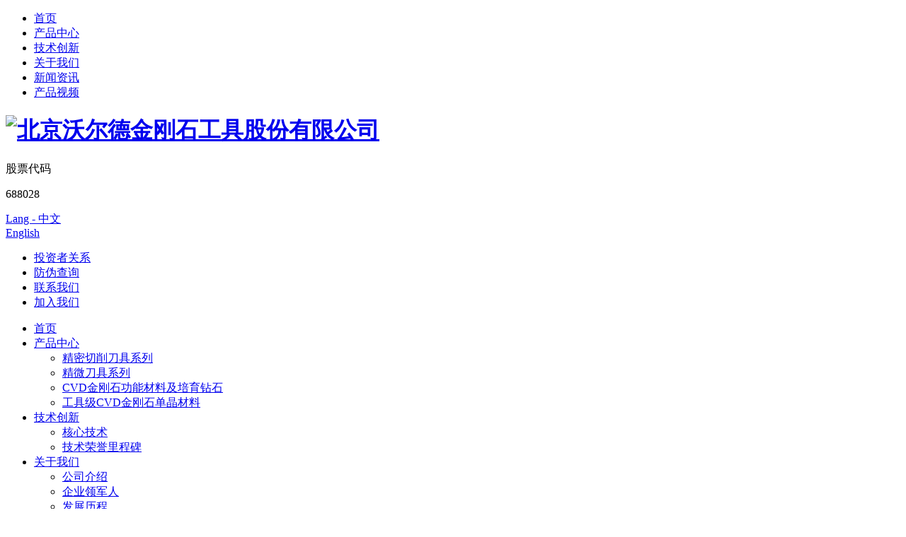

--- FILE ---
content_type: text/html; charset=utf-8
request_url: https://www.worldiatools.com/cn/product/automobile-and-aerospace/diamond-layer-tool-207.html
body_size: 4586
content:
<!DOCTYPE html>
<html>
<head> 
	<meta charset="utf-8">
	<meta http-equiv="X-UA-Compatible" content="IE=edge" />
	<title>其他非标刀具_整体硬质合金刀具——复合材料加工刀具_精密切削刀具系列_产品中心_北京沃尔德金刚石工具股份有限公司</title>
	<meta name="keywords" content="硬质合金菠萝铣刀，硬质合金玉米铣刀，硬质合金铣刀，硬质合金钻锪一体，硬质合金铣刀定制，硬质合金钻头，硬质合金铣刀厂家，硬质合金铰刀，硬质合金铣刀生产厂家，复材加工铣刀，复合材料加工刀具，碳纤维复合材料加工刀具，超硬材料加工刀具，复合材料 刀具，复合材料 铣刀
">
	<meta name="description" content="沃尔德硬质合金刀具,提供不同规格,型号的产品,让您享受专业的服务.超高性价比,高速,高效,高寿命,接受非标定制.欢迎来电咨询!
沃尔德整体硬质合金刀具适用于复合材料,航空发动机零部件,汽车零部件和石墨加工来图定制&amp;快速发货&amp;质量保障&amp;耐磨性强,刀具寿命长.沃尔德玉米铣刀,您的品质之选!
沃尔德硬质合金刀具产品采用特殊的金刚石涂层,专业的生产技术及工艺,完善的售后服务国产高端品牌,品质无忧,菠萝铣刀支持非标定制,交期快.欢迎来电洽谈业务.
沃尔德自主研发生产复合材料加工用菠萝铣刀,玉米铣刀,钻锪一体等刀具.超高性价比,高速,高效,高寿命,接受非标定制.欢迎来电咨询!
">
	<meta name="viewport" content="width=device-width, initial-scale=1, maximum-scale=1, user-scalable=no">
	
		<link rel="shortcut icon" href="/favicon.ico">
		    <script>
	        var _hmt = _hmt || [];
	        (function() {
	          var hm = document.createElement("script");
	          hm.src = "https://hm.baidu.com/hm.js?80d3d6f1f26ac04598b2bc88efe9c7ad";
	          var s = document.getElementsByTagName("script")[0]; 
	          s.parentNode.insertBefore(hm, s);
	        })();
	    </script>
		<link rel="stylesheet" type="text/css" href="/public/static/index/package/bootstrap/3.3.7/bootstrap.min.css"/>
	<link rel="stylesheet" type="text/css" href="/public/static/index/web_default/css/css.css?v=1.3.9"/>
		<!--[if lt IE 9]>
	<script src="/public/static/index/web_default/js/html5.min.js"></script>
	<script src="/public/static/index/web_default/js/respond.min.js"></script>
	<script type="text/javascript" src="/public/static/index/web_default/js/selectivizr.js" ></script>
	<![endif]-->
	<!--Include Js-->
	<script type="text/javascript" src="/public/static/index/package/seajs/3.0.3/sea.js?v=3.0.3"></script>
	<script type="text/javascript" src="/public/static/index/web_default/js/config.js?v=1.0.8"></script>
	<script type="text/javascript">
		var searchUrl="/search"
		var panel_menu='栏目',
			panel_language='语言',
			indexUrl="/";
					var gm_credit_on=false;
			</script>
		<script>(function() {var _53code = document.createElement("script");_53code.src = "https://tb.53kf.com/code/code/022dde210a33704cc1f0af25591cc7d97/1";var s = document.getElementsByTagName("script")[0]; s.parentNode.insertBefore(_53code, s);})();</script>	</head>
<body>
<div id="page">
	<header class="header  is_header product-header" id="header">
		<div class="inner">
			<a href="#menu" class="mm_btn">
				<div class="menu_bar">
					<div class="menu_bar_item top">
						<div class="rect top"></div>
					</div>
					<div class="menu_bar_item mid">
						<div class="rect mid"></div>
					</div>
					<div class="menu_bar_item bottom">
						<div class="rect bottom"></div>
					</div>
				</div>
			</a>  
			<div class="clearfix" >
				<nav class="nav pull-left">
					<ul>
						<li ><a href="/" >首页</a></li>
												<li class="active">
						<a href="/product" >
													产品中心						</a>
						</li>
												<li >
						<a href="/technological-innovation" >
													技术创新						</a>
						</li>
												<li >
						<a href="/about" >
													关于我们						</a>
						</li>
												<li >
						<a href="/news" >
													新闻资讯						</a>
						</li>
												<li >
						<a href="/video" >
													产品视频						</a>
						</li>
											</ul>
				</nav>
				<h1 class="logo"><a href="/"><img src="/public/uploads/image/20200703/1593757101115751.png" alt="北京沃尔德金刚石工具股份有限公司" /></a></h1>
				<div class="shares pull-right"><p>股票代码</p><p>688028</p></div>
				<div class="language pull-right">
					<a href="https://www.worldiatools.com/">Lang - 中文 <i class="fa fa-caret-down" aria-hidden="true"></i></a>
					<div class="lang-none">
											<a href="https://www.worldia-tools.com/">English</a>
											</div>
				</div>
				<div class="other-nav pull-right">
					<ul>
												<li >
						<a href="http://open.sseinfo.com/ir2/indexkcb?language=zh_CN&stockCode=688028" >
													投资者关系						</a>
						</li>
												<li >
						<a href="/security-check.html" >
													防伪查询						</a>
						</li>
												<li >
						<a href="/contact" >
													联系我们						</a>
						</li>
												<li >
						<a href="/recruit" >
													加入我们						</a>
						</li>
											</ul>
				</div>
			</div>
		</div>
	</header>
		<nav id="menu" class="mm-menu_offcanvas">
	<div id="panel-menu">
		<ul>
			<li><a href="/" >首页</a></li>
						<li class="active"><a href="/product" >产品中心</a>
					
				<ul>
										<li><a href="/product/automobile-and-aerospace">精密切削刀具系列</a></li>
										<li><a href="/product/display-and-semiconductor">精微刀具系列</a></li>
										<li><a href="/product/cvd">CVD金刚石功能材料及培育钻石</a></li>
										<li><a href="/product/high-end-diamond-materials">工具级CVD金刚石单晶材料</a></li>
									</ul>
							</li>
						<li ><a href="/technological-innovation" >技术创新</a>
					
				<ul>
										<li><a href="/technological-innovation#core-competitiveness">核心技术</a></li>
										<li><a href="/technological-innovation#history">技术荣誉里程碑</a></li>
									</ul>
							</li>
						<li ><a href="/about" >关于我们</a>
					
				<ul>
										<li><a href="/about#profile">公司介绍</a></li>
										<li><a href="/about#leader">企业领军人</a></li>
										<li><a href="/about#development">发展历程</a></li>
										<li><a href="/about#culture">企业文化</a></li>
										<li><a href="/about#honor">资质荣誉</a></li>
									</ul>
							</li>
						<li ><a href="http://open.sseinfo.com/ir2/indexkcb?language=zh_CN&stockCode=688028" >投资者关系</a>
							</li>
						<li ><a href="/news" >新闻资讯</a>
					
				<ul>
										<li><a href="/news/company-news">公司新闻</a></li>
										<li><a href="/news/picture">明星产品</a></li>
									</ul>
							</li>
						<li ><a href="/security-check.html" >防伪查询</a>
							</li>
						<li ><a href="/contact" >联系我们</a>
					
				<ul>
										<li><a href="/contact/information">联系方式</a></li>
									</ul>
							</li>
						<li ><a href="/video" >产品视频</a>
							</li>
						<li ><a href="/recruit" >加入我们</a>
					
				<ul>
										<li><a href="/idea">沃尔德用人理念</a></li>
										<li><a href="/recruitment">招聘岗位</a></li>
										<li><a href="/hr-news">HR资讯</a></li>
									</ul>
							</li>
					</ul>
	</div>
	<div id="panel-language">
		<ul>
							<li><a href="https://www.worldia-tools.com/">English</a></li>
						</ul>
	</div>
</nav>	

<div class="col-page col-page-detail">
	<div class="container3">
		<p class="back"><a href="javascript:history.go(-1);"><i class="fa fa-angle-left"></i> 返回上一页</a></p>
		<div class="pro_show">
			<div class=" clearfix">
				<div class="caseleft pull-left clearfix">
					<div class="swiper-container gallery-top swiper-no-swiping">
						<div class="swiper-wrapper lightgallery" id="">
														<div class="swiper-slide" data-src="/public/uploads/image/20210804/1628042389141560.jpg" data-sub-html="<h4>其他非标刀具</h4>">
								<div class="bimg">
									<a href="javascript:;">
										<img data-src="/public/uploads/image/20210804/1628042389141560.jpg" class="swiper-lazy" width="100%" alt="其他非标刀具">
									</a>
									<div class="swiper-lazy-preloader"></div>
								</div>
							</div>
														<div class="swiper-slide" data-src="/public/uploads/image/20210804/1628042389766450.jpg" data-sub-html="<h4>其他非标刀具</h4>">
								<div class="bimg">
									<a href="javascript:;">
										<img data-src="/public/uploads/image/20210804/1628042389766450.jpg" class="swiper-lazy" width="100%" alt="其他非标刀具">
									</a>
									<div class="swiper-lazy-preloader"></div>
								</div>
							</div>
													</div>
					</div>
					<div class="col-thumb">
						<div class="swiper-container gallery-thumbs">
							<div class="swiper-wrapper">
																<div class="swiper-slide">
									<a href="javascript:;"><img data-src="/public/uploads/thumb/1/200x200/20210804-1628042389141560.jpg" class="swiper-lazy" alt=""></a>
									<div class="swiper-lazy-preloader"></div>
								</div>
																<div class="swiper-slide">
									<a href="javascript:;"><img data-src="/public/uploads/thumb/1/200x200/20210804-1628042389766450.jpg" class="swiper-lazy" alt=""></a>
									<div class="swiper-lazy-preloader"></div>
								</div>
															</div>
						</div>
					</div>
				</div>
				<div class="caseright pull-right">
					<h2>其他非标刀具</h2>
					<div class="content">
						编号											</div>
					<div class="download">
						<h3>相关文件下载</h3>						<div class="download-list"></div>
					</div>
										<div class="product-shop clearfix">
										</div>
				</div>
			</div>
			<div class="product-content">
				<div class="content-nav">
					<ul class="clearfix">
												<li>
							<a href="#">产品介绍</a>
						</li>
											</ul>
				</div>
				<div class="content-box">
										<div class="box">
						<h2>产品介绍</h2>
						<div class="s-content"><img src="/public/uploads/image/20210804/1628042822886058.jpg"/></div>					</div>
									</div>
			</div>
		</div>
	</div>
</div>
<footer class="footer">
	<div class="footer-top clearfix">
		<div class="container2 clearfix">
			<div class="footer-nav">
				<ul class="clearfix">
										<li class="li1">
						<a href="/product">产品中心</a>
							
						<ul>
														<li><a href="/product/automobile-and-aerospace">精密切削刀具系列</a></li>
														<li><a href="/product/display-and-semiconductor">精微刀具系列</a></li>
														<li><a href="/product/cvd">CVD金刚石功能材料及培育钻石</a></li>
														<li><a href="/product/high-end-diamond-materials">工具级CVD金刚石单晶材料</a></li>
													</ul>
											</li>
										<li class="li2">
						<a href="/technological-innovation">技术创新</a>
							
						<ul>
														<li><a href="/technological-innovation#core-competitiveness">核心技术</a></li>
														<li><a href="/technological-innovation#history">技术荣誉里程碑</a></li>
													</ul>
											</li>
										<li class="li3">
						<a href="/about">关于我们</a>
							
						<ul>
														<li><a href="/about#profile">公司介绍</a></li>
														<li><a href="/about#leader">企业领军人</a></li>
														<li><a href="/about#development">发展历程</a></li>
														<li><a href="/about#culture">企业文化</a></li>
														<li><a href="/about#honor">资质荣誉</a></li>
													</ul>
											</li>
										<li class="li4">
												<a href="http://open.sseinfo.com/ir2/indexkcb?language=zh_CN&stockCode=688028">投资者关系</a>
												<br/>
												<a href="/news">新闻资讯</a>
							
						<ul>
														<li><a href="/news/company-news">公司新闻</a></li>
														<li><a href="/news/picture">明星产品</a></li>
													</ul>
												<br/>
											</li>
					<li class="li5">
												<a href="/security-check.html">防伪查询</a>
												<br/>
												<a href="/contact">联系我们</a>
							
						<ul>
														<li><a href="/contact/information">联系方式</a></li>
													</ul>
												<br/>
											</li>
					<li class="li6">
			            <div class="footer-contact">
			                沃尔德热线电话：400-766-9898			            </div>
					</li>
				</ul>
			</div>
			<div class="code">
				<div class="logo"><a href="/"><img src="/public/uploads/image/20201106/1604634038456706.png" alt="北京沃尔德金刚石工具股份有限公司" /></a></div>
				<ul class="clearfix">
					<li>
						<img src="/public/uploads/image/20200706/1594025937545556.jpg" alt="官网手机端">
						<p>官网手机端</p>
					</li>
					<li>
						<img src="/public/uploads/image/20200706/1594025937545556.jpg" alt="微信公众号">
						<p>微信公众号</p>
					</li>
				</ul>
			</div>
		</div>
	</div>
	<div class="copyright">
		<div class="container2 clearfix">
			<div class="pull-left">
				<div>北京沃尔德金刚石工具股份有限公司 </div>
				<div><span style="color: rgb(127, 127, 127);">网站备案：</span><a href="https://beian.miit.gov.cn/" target="_self" textvalue="京ICP备15057773号-1" style="color: rgb(127, 127, 127); text-decoration: underline;"><span style="color: rgb(127, 127, 127);">京ICP备15057773号-1</span></a>&nbsp;<a href="http://www.beian.gov.cn/portal/registerSystemInfo?recordcode=11010502044086"><p style="display: inline !important;"><img src="/public/uploads/image/20210315/1615800191936561.png"/> <span style="color: rgb(127, 127, 127);">京公网安备 11010502044086号</span></p></a><p>技术支持：</p><p>沃尔德热线电话:400-766-9898</p><style type="text/css">.col-patent, .col-equipment, .col-team{display:none;}
.col-page-technology .col-core .container .content {
    line-height: 1.8;
    padding: 20px 0 0 0;
    font-size: 16px;
    color: #666;
    line-height: 2;
}


.col-page-contact .col-information .col-information-content p{font-size: 18px;
  color: #666 !important; text-align:center;}
.col-page-contact .col-information .col-information-content p a{color:#666;}</style></div>
			</div>
			<div class="pull-right">
				<div class="col-link">
					<a href="#">友情链接 <i class="fa fa-angle-up"></i></a>
					<ul>
												<li><a href="http://www.supower.com">廊坊西波尔</a></li>
												<li><a href="https://www.worldiasemi.com/">沃尔德半导体</a></li>
												<li><a href="http://www.justaloy.com">沃尔德嘉硬</a></li>
												<li><a href="http://x-jq.com/profile">鑫金泉</a></li>
											</ul>
				</div>
			</div>
		</div>
	</div>
</footer>
<!--  -->
<div id="gotoTop" title="返回顶部"><i class="fa fa-angle-up" aria-hidden="true"></i></div>

</div>	
</body>
</html>